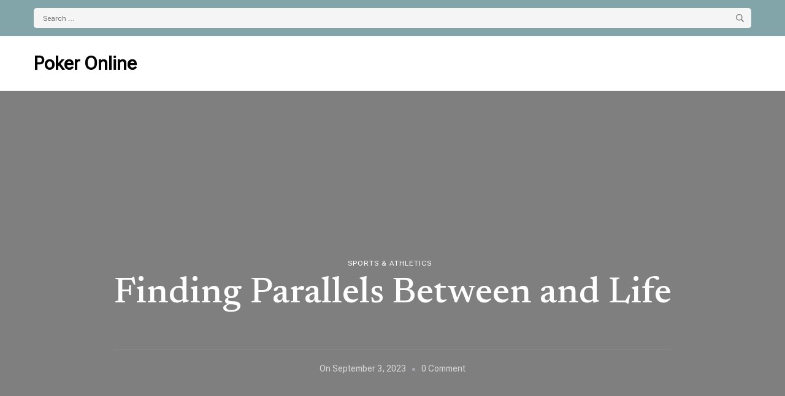

--- FILE ---
content_type: text/css
request_url: http://poker-24x7.us/wp-content/themes/travel-vista/style.css?ver=1.0.0
body_size: 1871
content:
/*
Theme Name: Travel Vista
Theme URI: https://blossomthemes.com/wordpress-themes/travel-vista/
Template: blossom-travel  
Author: Blossom Themes
Author URI: https://blossomthemes.com/
Description: Travel Vista is a free travel blog WordPress theme designed for crafting a stunning and highly customizable website. This versatile theme also fits perfectly for a variety of other blog types, including but not limited to fashion, lifestyle, diary, beauty, parenting, and recipe blogs. This theme includes sections like a Banner with Call-To-Action, an About section, Latest Posts, and a Map to share your invaluable travel advice and knowledge. By integrating the Instagram section, you can showcase your captivating travel captures and grow your Instagram audience. In addition, the newsletter feature will allow you to expand your email list and maintain continuous communication with your audience. Travel Vista is built to be SEO-friendly, speed-optimized, and mobile-friendly. Moreover, it's translation-ready, RTL compatible, and can seamlessly integrate with WooCommerce. Check the demo at https://blossomthemes.com/theme-demo/?theme=travel-vista, refer to the documentation at https://docs.blossomthemes.com/blossom-travel/, and get support at https://blossomthemes.com/support-ticket/.
Version: 1.0.0
Requires PHP: 7.3
Tested up to: 6.2
License: GNU General Public License v3 or later
License URI: https://www.gnu.org/licenses/gpl-3.0.html
Text Domain: travel-vista
Tags: blog,one-column,two-columns,right-sidebar,left-sidebar,footer-widgets,custom-background,custom-header,custom-menu,custom-logo,featured-images,threaded-comments,full-width-template,rtl-language-support,translation-ready,theme-options,news,e-commerce
*/

/* header layout 3 */
.header-five :is(.header-main, .header-t) .container {
  display: flex;
  justify-content: space-between;
  align-items: center;
}

.container::after,
.container::before {
  content: none;
}

.header-five .header-main {
  padding: 30px 0;
}

.header-five .header-t {
  padding: 13px 0;
}

.header-five .header-t .social-list a {
  color: #fff;
}

.header-five .header-t .social-list a:hover {
  opacity: 0.7;
}

.header-five .header-t .search-form .search-field {
  height: 32px;
  color: #fff;
  font-size: 0.6666em;
}

.header-five .header-t .search-form .search-submit {
  height: 32px;
  background-size: 13px;
  min-height: auto;
  width: 25px;
}

.search-form {
  justify-content: space-between;
}

.header-search {
  min-height: auto;
}

/* banner two */
.banner.style-two .banner-caption {
  position: unset;
  background-color: unset;
  display: unset;
  text-align: unset;
}

.banner.style-two .banner-caption .entry-title a {
  display: inline-block;
  color: #111;
  margin-bottom: 24px;
}

.banner.style-two .banner-caption .entry-title a:hover {
  opacity: 0.7;
  color: #111;
}

.banner.style-two .banner-caption .entry-title {
  margin: 0;
  font-size: 3.33em;
}

.banner.style-two .banner-caption p {
  margin: 0 0 40px 0;
}

.banner.style-one .banner-caption p {
  color: #fff;
}

.banner.style-two .wrapper {
  display: flex;
  flex-direction: row-reverse;
  gap: 100px;
  align-items: center;
}

.banner.style-two {
  background-color: rgba(var(--primary-color-rgb), 0.15);
  padding: 80px 0;
}

.banner.style-two .wp-custom-header {
  flex: 1;
}

.header-five .header-t .search-form .search-field {
  color: #343434;
}

.home.banner-layout-two .site-header.header-one .header-search .search-toggle,
.home.banner-layout-two .site-header.header-one .site-description,
.home.banner-layout-two .site-header.header-one .main-navigation ul li a,
.home.banner-layout-two .site-header.header-one .submenu-toggle,
.home.banner-layout-two .site-header.header-one .site-title a,
.home.banner-layout-two
  .site-header.header-one
  .header-social
  .social-list
  li
  a
  .home.banner-layout-two
  .site-header.header-one
  .header-search
  .search-toggle,
.blog.banner-layout-two .site-header.header-one .site-description,
.blog.banner-layout-two .site-header.header-one .main-navigation ul li a,
.blog.banner-layout-two .site-header.header-one .submenu-toggle,
.blog.banner-layout-two .site-header.header-one .site-title a,
.blog.banner-layout-two
  .site-header.header-one
  .header-social
  .social-list
  li
  a {
  color: #000;
}

:is(.home, .blog).banner-layout-two .site-header.header-one {
  position: unset;
  margin-top: 0;
}

@media only screen and (max-width: 1024px) {
  .banner.style-two .wrapper {
    flex-direction: row;
    flex-wrap: wrap;
    gap: 30px;
  }

  .banner.style-two .wp-custom-header {
    flex: auto;
  }

  .banner-layout-two .header-one button.toggle-btn .toggle-bar {
    background: #000;
  }
}

@media screen and (max-width: 767px) {
  .banner.style-one .banner-caption .banner-content p {
    color: #343434;
  }

  .banner.style-two {
    padding: 50px 0;
  }

  .banner.style-two .banner-caption {
    padding: 0;
  }
  .banner.style-two .banner-caption .entry-title {
    font-size: 2.22em;
  }
}
.banner.style-two .wp-custom-header::before {
  content: none;
}
